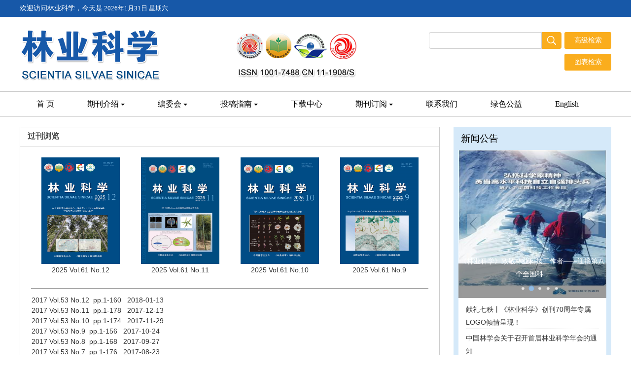

--- FILE ---
content_type: text/html;charset=UTF-8
request_url: http://www.linyekexue.net/CN/article/showTenYearVolumnDetail.do?nian=2017
body_size: 7334
content:





<!doctype html>
<html>
<head>
<meta charset="utf-8">
<meta http-equiv="X-UA-Compatible" content="IE=edge">
 
 

	<TITLE>林业科学</TITLE>
	
	<SCRIPT language=javascript src="/images/OPENWIN.JS"></SCRIPT>
	<SCRIPT language=javascript>
		function clearall()
		{
			var the_box = window.document.all('pid');
			for(var i=0;i< the_box.length;i++)
			{
				the_box[i].checked = false;
			}
		}
		
		function isready1(form)
		{
			var blnAlert = 0;
			var str_article = "";
			if (typeof(AbstractList.pid.length)=="undefined") 
			{  
				if(AbstractList.pid.checked==true)
				{
					blnAlert = blnAlert+1;
					str_article = str_article + AbstractList.pid.value+"|";
				}
			} 
			else 
			{
				for (i=0;i<AbstractList.pid.length;i++) 
				{
			  	if(AbstractList.item("pid",i).checked==true)
			  	{  
						blnAlert = blnAlert+1;
						str_article = str_article + AbstractList.item("pid",i).value+"|";
					}
			  } 
			}
			if (blnAlert==0)
			{
				alert("请您先选中文章！");
				return  false;
			}
			//alert(str_article);
			form.action="uniteZhaiYao.do?uniteId="+str_article;
			form.submit;
		}
		
		function set_abs()
		{
			abst.style.display = "block";
		}
		
		function showArticleFile(attachType,articleId)
		{
			var viewAttach = "showArticleFile.do?attachType="+attachType+"&objID="+articleId;
			window.open(viewAttach,"下载文件","toolbar=no,location=no,directories=no,status=no,menubar=no,scrollbars=no,resizeable=no,copyhistory=no,width=520,height=200,left=88,top=88");
		}
		
		function chg(obj,order)
		{
		   var scnt=obj.cnt;
		   for(i=0;i<jcnt;i++)
		   {
		    tobj=eval("document.all.jlist"+(i+1));
			tobj.style.visibility="hidden";
		   }
		   sobj=eval("document.all.jlist"+scnt);
		   sobj.style.visibility="visible";
		   if(order==1) obj.style.backgroundColor="FEAE00";
		   else obj.style.backgroundColor="";
		}
		
		function chg2(obj,order)
		{
		   if(order==1) obj.style.backgroundColor="FEAE00";
		   else obj.style.backgroundColor="";
		}
	</SCRIPT>


</HEAD>

<BODY>
<!--头部-->

<script src='http://tongji.journalreport.cn/mstatistics.service.js' ></script><script>recordAdd('66b603e8768c4a38a8db48145e9bfa5f')</script>
<link href="http://www.linyekexue.net/images/1001-7488/css/css.css" rel="stylesheet">
<script language="javascript" src="http://www.linyekexue.net/js/jquery/jquery.min.js"></script>
<!--头部-->
<div class="dingbu">
	<div class="dingbu_wz">欢迎访问林业科学，今天是<script language="JavaScript" type="text/javascript">today=new Date();
					function initArray(){
					this.length=initArray.arguments.length
					for(var i=0;i<this.length;i++)
					this[i+1]=initArray.arguments[i]  }
					var d=new initArray(
					" 星期日",
					" 星期一",
					" 星期二",
					" 星期三",
					" 星期四",
					" 星期五",
					" 星期六");
					document.write(
					"<font color=ffffff style='font-size:10pt;font-family: 微软雅黑;'> ",
					today.getFullYear(),"年",
					today.getMonth()+1,"月",
					today.getDate(),"日",
					d[today.getDay()+1],
					"</font>" );
				   </script></div>
</div>

<div class="header">
	<div class="banner">
		<div class="logo">
			<img src="http://www.linyekexue.net/images/1001-7488/images/banner.png">
		</div>
		
		<div class="js_right">
			<div class="js_1"><IFRAME id="UserInfo" border=0 src="http://www.linyekexue.net/CN/article/quickSearch.do" width=100% height=80 scrolling=no frameborder=0 allowtransparency="true" ></IFRAME></div>
		</div>	
		
	</div>	
</div>

<div class="daohang">
	<div id="nav">
		<ul id="navMenu">
			<li><a href="http://www.linyekexue.net/CN/1001-7488/home.shtml">首 页</a></li>
			<li><a href="#" rel="dropmenu1">期刊介绍<span class="downward"></span></a></li>
			<li><a href="#" rel="dropmenu2">编委会<span class="downward"></span></a></li>
			<li><a href="#" rel="dropmenu3">投稿指南<span class="downward"></span></a></li>
			<li><a href="http://www.linyekexue.net/CN/column/column11.shtml">下载中心</a></li>
			<li><a href="#" rel="dropmenu4">期刊订阅<span class="downward"></span></a></li>
			<li><a href="http://www.linyekexue.net/CN/column/column15.shtml">联系我们</a></li>
			<li><a href="http://www.linyekexue.net/CN/column/column16.shtml">绿色公益</a></li>
			<li><a href="http://www.linyekexue.net/EN/1001-7488/home.shtml" target="_blank">English</a></li>
		</ul>
	 </div>

	<script type='text/javascript' src='http://www.linyekexue.net/images/1001-7488/js/dropdown.js'></script>
	<ul id="dropmenu1" class="dropMenu">
		<li><a href="http://www.linyekexue.net/CN/column/column1.shtml">简　　介</a></li>
		<li><a href="http://www.linyekexue.net/CN/column/column2.shtml">历　　史</a></li>
		<li><a href="http://www.linyekexue.net/CN/column/column3.shtml">荣　　誉</a></li>
		<li><a href="http://www.linyekexue.net/CN/column/column4.shtml">评刊指标</a></li>
		<li><a href="http://www.linyekexue.net/CN/column/column5.shtml">收录情况</a></li>
	</ul>
	
	<ul id="dropmenu2" class="dropMenu">
		<li><a href="http://www.linyekexue.net/CN/column/column6.shtml">名　　单</a></li>
		<li><a href="http://www.linyekexue.net/CN/column/column7.shtml">历届主编介绍</a></li>
		<li><a href="http://www.linyekexue.net/CN/column/column8.shtml">编委会职责</a></li>
	</ul>
	<ul id="dropmenu3" class="dropMenu">
		<li><a href="http://www.linyekexue.net/CN/column/column9.shtml">投稿须知</a></li>
    	<li><a href="http://www.linyekexue.net/CN/column/column10.shtml">征稿简则</a></li>
	</ul>
	<ul id="dropmenu4" class="dropMenu">
		<li><a href="http://www.linyekexue.net/CN/column/column12.shtml">征订启事</a></li>
		<li><a href="http://www.linyekexue.net/CN/alert/showAlertInfo.do">E-mail Alert订阅</a></li>
		<li><a href="http://www.linyekexue.net/CN/column/column14.shtml">专刊介绍</a></li>
	</ul>
	<script type="text/javascript">cssdropdown.startchrome("navMenu")</script>

</div>


<!--中间--> 		
<div class="content">
 
<!--中间. 左部-->    



<div class="c_nr">
	<div class="item_title">过刊浏览</div>
	<ul>
<table width="100%" height="30"  border="0" cellpadding="5" cellspacing="1">
										<tr>
											
											<td>
											<div class="gklly">

				
					
						
					<li>
						
														<a class=J_WenZhang href="../volumn/volumn_1596.shtml">
										      		<IMG src="/fileup/1001-7488/COVER/20260108131548.jpg" width=159 height=216 border=0>
										     		</a>
										     		
						
						
										     		2025&nbsp;Vol.61&nbsp;No.12
										     		
						
					</li>
					
					
						
					<li>
						
														<a class=J_WenZhang href="../volumn/volumn_1595.shtml">
										      		<IMG src="/fileup/1001-7488/COVER/20251211152945.jpg" width=159 height=216 border=0>
										     		</a>
										     		
						
						
										     		2025&nbsp;Vol.61&nbsp;No.11
										     		
						
					</li>
					
					
						
					<li>
						
														<a class=J_WenZhang href="../volumn/volumn_1594.shtml">
										      		<IMG src="/fileup/1001-7488/COVER/20260121112448.jpg" width=159 height=216 border=0>
										     		</a>
										     		
						
						
										     		2025&nbsp;Vol.61&nbsp;No.10
										     		
						
					</li>
					
					
						
					<li>
						
														<a class=J_WenZhang href="../volumn/volumn_1593.shtml">
										      		<IMG src="/fileup/1001-7488/COVER/20260121112426.jpg" width=159 height=216 border=0>
										     		</a>
										     		
						
						
										     		2025&nbsp;Vol.61&nbsp;No.9
										     		
						
					</li>
					
					
				
				
		</div>			
		</td>
	</tr>
</table>	
 <table width="100%" border="0" align="center">
			<tr>
				<td  height=10></td>
			</tr>
			 <tr>
				<td bgColor=#999999 height=1></td>
			</tr>
			<tr>
				<td  height=10></td>
			</tr>
            <tr>
           <td valign=top>
           <table width="100%" height="30"  border="0" cellpadding="5" cellspacing="1">
        						
											
												<tr>
						          		<td height=20 valign=top align=left class=J_WenZhang>
														<a class=J_WenZhang href="../volumn/volumn_1492.shtml">
														2017&nbsp;Vol.53&nbsp;No.12&nbsp;
														
														pp.1-160
														&nbsp;
														2018-01-13
														</a>
														
													</td>
												</tr>
							 				
												<tr>
						          		<td height=20 valign=top align=left class=J_WenZhang>
														<a class=J_WenZhang href="../volumn/volumn_1491.shtml">
														2017&nbsp;Vol.53&nbsp;No.11&nbsp;
														
														pp.1-178
														&nbsp;
														2017-12-13
														</a>
														
													</td>
												</tr>
							 				
												<tr>
						          		<td height=20 valign=top align=left class=J_WenZhang>
														<a class=J_WenZhang href="../volumn/volumn_1490.shtml">
														2017&nbsp;Vol.53&nbsp;No.10&nbsp;
														
														pp.1-174
														&nbsp;
														2017-11-29
														</a>
														
													</td>
												</tr>
							 				
												<tr>
						          		<td height=20 valign=top align=left class=J_WenZhang>
														<a class=J_WenZhang href="../volumn/volumn_1489.shtml">
														2017&nbsp;Vol.53&nbsp;No.9&nbsp;
														
														pp.1-156
														&nbsp;
														2017-10-24
														</a>
														
													</td>
												</tr>
							 				
												<tr>
						          		<td height=20 valign=top align=left class=J_WenZhang>
														<a class=J_WenZhang href="../volumn/volumn_1488.shtml">
														2017&nbsp;Vol.53&nbsp;No.8&nbsp;
														
														pp.1-168
														&nbsp;
														2017-09-27
														</a>
														
													</td>
												</tr>
							 				
												<tr>
						          		<td height=20 valign=top align=left class=J_WenZhang>
														<a class=J_WenZhang href="../volumn/volumn_1487.shtml">
														2017&nbsp;Vol.53&nbsp;No.7&nbsp;
														
														pp.1-176
														&nbsp;
														2017-08-23
														</a>
														
													</td>
												</tr>
							 				
												<tr>
						          		<td height=20 valign=top align=left class=J_WenZhang>
														<a class=J_WenZhang href="../volumn/volumn_1486.shtml">
														2017&nbsp;Vol.53&nbsp;No.6&nbsp;
														
														pp.1-180
														&nbsp;
														2017-07-14
														</a>
														
													</td>
												</tr>
							 				
												<tr>
						          		<td height=20 valign=top align=left class=J_WenZhang>
														<a class=J_WenZhang href="../volumn/volumn_1485.shtml">
														2017&nbsp;Vol.53&nbsp;No.5&nbsp;
														
														pp.1-178
														&nbsp;
														2017-06-22
														</a>
														
													</td>
												</tr>
							 				
												<tr>
						          		<td height=20 valign=top align=left class=J_WenZhang>
														<a class=J_WenZhang href="../volumn/volumn_1484.shtml">
														2017&nbsp;Vol.53&nbsp;No.4&nbsp;
														
														pp.1-0
														&nbsp;
														2017-05-26
														</a>
														
													</td>
												</tr>
							 				
												<tr>
						          		<td height=20 valign=top align=left class=J_WenZhang>
														<a class=J_WenZhang href="../volumn/volumn_1483.shtml">
														2017&nbsp;Vol.53&nbsp;No.3&nbsp;
														
														pp.1-174
														&nbsp;
														2017-04-25
														</a>
														
													</td>
												</tr>
							 				
												<tr>
						          		<td height=20 valign=top align=left class=J_WenZhang>
														<a class=J_WenZhang href="../volumn/volumn_1482.shtml">
														2017&nbsp;Vol.53&nbsp;No.2&nbsp;
														
														pp.1-148
														&nbsp;
														2017-03-23
														</a>
														
													</td>
												</tr>
							 				
												<tr>
						          		<td height=20 valign=top align=left class=J_WenZhang>
														<a class=J_WenZhang href="../volumn/volumn_1481.shtml">
														2017&nbsp;Vol.53&nbsp;No.1&nbsp;
														
														pp.1-134
														&nbsp;
														2017-03-03
														</a>
														
													</td>
												</tr>
							 				
										
							    </table>    
           </td>
           </tr>
           
</table>


</ul>
</div>

<!-- 右部 -->

<script language="javascript">
$(document).ready(function () {
	$("#most_downloader").load("../article/showDownloadTopListSimple.do");
	$("#lan").load("../article/showChannelArticle_simple.do?id=3");
	$("#zg").load("../../CN/model/zgkx.htm");
	$("#f5000").load("../../CN/model/f.htm");
	$("#lw").load("../../CN/model/lwtj.htm");
	$("#n").load("../../CN/model/nd.htm");
});
</script>




<div class="right-sidebar">

		<div class="xw_tab">
			<div class="title_1">新闻公告</div>
			
				
<div class="yx-rotaion">
	<ul class="rotaion_list">
							<li>
	<a href="http://www.linyekexue.net/CN/news/news420.shtml" target="_blank">
	<img src="../../fileup/1001-7488/NEWS/20250612154752.png" alt="		      中国林学会关于召开《林业科学》创刊70周年 座谈会...
		" width="300" height="300">
	</a>
	</li>
								<li>
	<a href="http://www.linyekexue.net/CN/news/news417.shtml" target="_blank">
	<img src="../../fileup/1001-7488/NEWS/20240527200038.jpg" alt="		      《林业科学》致敬林业科技工作者——迎接第八个全国科...
		" width="300" height="300">
	</a>
	</li>
																<li>
	<a href="http://www.linyekexue.net/CN/news/news373.shtml" target="_blank">
	<img src="../../fileup/1001-7488/NEWS/20210527120436.jpg" alt="		      <font style="color:red">喜...
		" width="300" height="300">
	</a>
	</li>
								<li>
	<a href="http://www.linyekexue.net/CN/news/news370.shtml" target="_blank">
	<img src="../../fileup/1001-7488/NEWS/20210312122451.png" alt="		      3.12，《林业科学》邀您一起植树！
		      " width="300" height="300">
	</a>
	</li>
								<li>
	<a href="http://www.linyekexue.net/CN/news/news353.shtml" target="_blank">
	<img src="../../fileup/1001-7488/NEWS/20201225102657.jpg" alt="		      官宣了！《林业科学》4篇论文获奖！
		      " width="300" height="300">
	</a>
	</li>
														</ul>
</div>


<script type="text/javascript" src="http://www.linyekexue.net/images/1001-7488/js/jquery.yx_rotaion.js"></script>
<script type="text/javascript">
$(".yx-rotaion").yx_rotaion({auto:true});
</script>

<div class="tab_list">
			
			<ul>
			
			
			 			 				 					<li>
					<a href="http://www.linyekexue.net/CN/news/news421.shtml" target="_blank">
											  献礼七秩丨《林业科学》创刊70周年专属LOGO倾情呈现！
						  					</a>
					</li>
						   		  			 		  			 				 					<li>
					<a href="http://www.linyekexue.net/CN/news/news419.shtml" target="_blank">
											  中国林学会关于召开首届林业科学年会的通知
						  					</a>
					</li>
						   		  			 		  			 				 		   		  			 				 		   		  			 				 		   		  			 				 		   		  			 				 		   		  			 		  			 				 		   		  			 		  			 				 		   		  			 		  			 		  			 		  			 				 		   		  		   
			 <marquee onMouseOver="this.stop()" onMouseOut="this.start()" scrollamount="2" scrolldelay="90" direction="up" width="100%" height="300">	
										
					 								
					 								
					 								
					 						<li>
				        	<a href="http://www.linyekexue.net/CN/news/news417.shtml" target="_blank">
				        								      《林业科学》致敬林业科技工作者——迎接第八个全国科技工作者日
							      				        	</a>
				        	</li>
					
													
					 						<li>
				        	<a href="http://www.linyekexue.net/CN/news/news413.shtml" target="_blank">
				        								      致谢《林业科学》2023年度审稿专家
							      				        	</a>
				        	</li>
					
													
					 						<li>
				        	<a href="http://www.linyekexue.net/CN/news/news409.shtml" target="_blank">
				        								      《林业科学》继续入编新版《中文核心期刊要目总览》
							      				        	</a>
				        	</li>
					
													
					 						<li>
				        	<a href="http://www.linyekexue.net/CN/news/news407.shtml" target="_blank">
				        								        
							      				        	</a>
				        	</li>
					
													
					 						<li>
				        	<a href="http://www.linyekexue.net/CN/news/news375.shtml" target="_blank">
				        								      《林业科学》2021年第1―4期Ei收录号
							      				        	</a>
				        	</li>
					
													
					 						<li>
				        	<a href="http://www.linyekexue.net/CN/news/news374.shtml" target="_blank">
				        								      《林业科学》2020年第10―12期Ei收录号
							      				        	</a>
				        	</li>
					
													
					 						<li>
				        	<a href="http://www.linyekexue.net/CN/news/news373.shtml" target="_blank">
				        								      <font style="color:red">喜迎中国科协十大，致敬...
											        	</a>
				        	</li>
					
													
					 						<li>
				        	<a href="http://www.linyekexue.net/CN/news/news371.shtml" target="_blank">
				        								      《林业科学》5篇论文获2020年度 “F5000论文”提名
							      				        	</a>
				        	</li>
					
													
					 						<li>
				        	<a href="http://www.linyekexue.net/CN/news/news370.shtml" target="_blank">
				        								      3.12，《林业科学》邀您一起植树！
							      				        	</a>
				        	</li>
					
													
					 						<li>
				        	<a href="http://www.linyekexue.net/CN/news/news354.shtml" target="_blank">
				        								      《林业科学》2020年第1—9期Ei收录号
							      				        	</a>
				        	</li>
					
													
					 						<li>
				        	<a href="http://www.linyekexue.net/CN/news/news353.shtml" target="_blank">
				        								      官宣了！《林业科学》4篇论文获奖！
							      				        	</a>
				        	</li>
					
													
					 						<li>
				        	<a href="http://www.linyekexue.net/CN/news/news351.shtml" target="_blank">
				        								      《林业科学》公布2017年高被引频次论文并颁发证书
							      				        	</a>
				        	</li>
					
													
					 						<li>
				        	<a href="http://www.linyekexue.net/CN/news/news350.shtml" target="_blank">
				        								      2020年度《林业科学》审稿专家证书已发放
							      				        	</a>
				        	</li>
					
													
					 						<li>
				        	<a href="http://www.linyekexue.net/CN/news/news348.shtml" target="_blank">
				        								      《林业科学》公布2017年高被引频次论文并颁发证书
							      				        	</a>
				        	</li>
					
											</marquee>
					
			
			</ul>
</div>
			
			
			
			
				<div class="gd"><a href="http://www.linyekexue.net/CN/news/folder.do?folderId=2">更多...</a></div>
			
		</div>
		
		<div class="xw_tab">
			<div class="title_1">在线期刊</div>
				<div class="zxqk">
					<ul>
						<li><a href="http://www.linyekexue.net/CN/1001-7488/current.shtml">当期目录</a></li>
						<li><a href="http://www.linyekexue.net/CN/volumn/next.shtml">下期目录</a></li>
						<li><a href="http://www.linyekexue.net/CN/article/showVolumnList.do">全年目次</a></li>
						<li><a href="http://www.linyekexue.net/CN/article/showChannelList.do">按栏目浏览</a></li>
						<li><a href="http://www.linyekexue.net/CN/article/showOldVolumn.do">过刊浏览</a></li>
						<li><a href="http://www.linyekexue.net/CN/article/showBrowseTopList.do">阅读排行</a></li>
						<li><a href="http://www.linyekexue.net/CN/article/showDownloadTopList.do">下载排行</a></li>
						<li><a href="http://www.linyekexue.net/CN/article/showBeiyincishuTop.do">引用排行</a></li>
						<li><a href="http://www.linyekexue.net/CN/alert/showAlertInfo.do">E-mail Alert</a></li>
						<li><a href="http://www.linyekexue.net/CN/rss/showRssInfo.do">RSS</a></li>
					</ul>
				</div>
		</div>
		
		<div class="qkxx" style="margin-bottom:30px;">
			<img src="../../fileup/1001-7488/COVER/20260108131548.jpg" width="220">
			<p>
			（月刊  1955年创刊）<br>
			主管：中国科学技术协会<br>
			主办：中国林学会<br>
			出版：《林业科学》编辑部<br>
			主编：尹伟伦<br>
			国内统一刊号：CN 11-1908/S<br>
			国际标准刊号：ISSN 1001-7488<br>
			国内邮发代号：82-6

			</p>
			<div class="ewm"><img src="http://www.linyekexue.net/images/1001-7488/images/ewm.png"><div class="ewm_wz">欢迎关注林业科学公众号</div></div>
		</div>
		
		<div class="tab_list3">
				<div class="title_2">中国科协优秀论文</div>
				<ul>
				<div id="zg"></div>
                </ul>
                <div class="gd"><a href="../news/folder.do?folderId=8">更多...</a></div>
		</div>
		<div class="tab_list3">
				<div class="title_2">F5000入选论文</div>
				<ul>
				<div id="f5000"></div>
                </ul>
                <div class="gd"><a href="../news/folder.do?folderId=9">更多...</a></div>
		</div>
		<div class="tab_list3">
				<div class="title_2">论文推介</div>
				<ul>
				<div id="lw"></div>
                </ul>
                <div class="gd"><a href="../news/folder.do?folderId=10">更多...</a></div>
		</div>
		<div class="tab_list3">
				<div class="title_2">年度高被引论文</div>
				<ul>
				<div id="n"></div>
                </ul>
                <div class="gd"><a href="../news/folder.do?folderId=11">更多...</a></div>
		</div>
		
		
		<div class="tab_list2">
				<div class="title_2">全文下载排行</div>
				<ul>
				<div id="most_downloader"></div>
                </ul>
                <div class="gd"><a href="http://www.linyekexue.net/CN/article/showDownloadTopList.do">更多...</a></div>
		</div>
			
		<div class="tab_list2">
				<div class="title_2">友情链接</div>
				<ul>
				 																					<li>
					<a href="http://j.bjfu.edu.cn/" target="_blank" title="北京林业大学学报">
					北京林业大学学报
					</a>
					</li>
																														<li>
					<a href="http://www.wdlyyj.cn" target="_blank" title="《温带林业研究》">
					《温带林业研究》
					</a>
					</li>
																														<li>
					<a href="http://fjlxyxb.paperopen.com/" target="_blank" title="森林与环境学报">
					森林与环境学报
					</a>
					</li>
																														<li>
					<a href="http://zkxb.csuft.edu.cn/" target="_blank" title="中南林业科技大学学报（自然科学版）">
					中南林业科技大学学报（自然科学版）
					</a>
					</li>
																														<li>
					<a href="http://jjlyj.csuft.edu.cn/" target="_blank" title="经济林研究">
					经济林研究
					</a>
					</li>
																														<li>
					<a href="http://www.lykxyj.com" target="_blank" title="林业科学研究">
					林业科学研究
					</a>
					</li>
																																																																																																																							</ul>
				<div class="gd"><a href="../column/column17.shtml">更多...</a></div>
		</div>
				
		<div class="tab_list2">
				<div class="title_2">书刊评介</div>
				<ul>
				<div id="lan"></div>
                </ul>
                <div class="gd"><a href="http://www.linyekexue.net/CN/article/showChannelArticle.do?id=3">更多...</a></div>
		</div>
		
		<div class="tongji">
			<div class="title_2">访问统计</div>
			<ul>
				<script>record('66b603e8768c4a38a8db48145e9bfa5f')</script>   
				总访问量 <label id="ipVisitsSum"></label><br>
				今日访问 <label id="ipDaySum"></label><br>
				在线人数 <label id="currentOnLine"></label>
			</ul>
		</div>
		
		<div class="fenxiang">
		<div class="bdsharebuttonbox"><a href="#" class="bds_tsina" data-cmd="tsina" title="分享到新浪微博"></a><a href="#" class="bds_weixin" data-cmd="weixin" title="分享到微信"></a><a href="#" class="bds_qzone" data-cmd="qzone" title="分享到QQ空间"></a><a href="#" class="bds_tqq" data-cmd="tqq" title="分享到腾讯微博"></a><a href="#" class="bds_sqq" data-cmd="sqq" title="分享到QQ好友"></a><a href="#" class="bds_print" data-cmd="print" title="分享到打印"></a><a href="#" class="bds_more" data-cmd="more"></a></div>
		<script>window._bd_share_config={"common":{"bdSnsKey":{},"bdText":"","bdMini":"2","bdMiniList":false,"bdPic":"","bdStyle":"0","bdSize":"24"},"share":{},"image":{"viewList":["tsina","weixin","qzone","tqq","sqq","print"],"viewText":"分享到：","viewSize":"16"},"selectShare":{"bdContainerClass":null,"bdSelectMiniList":["tsina","weixin","qzone","tqq","sqq","print"]}};with(document)0[(getElementsByTagName('head')[0]||body).appendChild(createElement('script')).src='http://bdimg.share.baidu.com/static/api/js/share.js?v=89860593.js?cdnversion='+~(-new Date()/36e5)];</script>
		</div>
		
			
</div>

	
</div>

<!--底部-->

				
				<div class="footer">
	<div class="banquan">
		
		<div class="ban1">
			<h3>作者中心</h3>
			<ul style="padding-right: 20px;">
			<li class="icon_list2"><a href="../../../Journalx_lykx/authorLogOn.action" target="_blank" class="baise">投稿/查稿</a></li>
			
<li class="icon_list2">
<a class="baise" href="http://www.linyekexue.net/CN/news/news168.shtml" target="_blank">
      如何撰写文章 的“结论与讨论...

</a>
</li>


<li class="icon_list2">
<a class="baise" href="http://www.linyekexue.net/CN/news/news114.shtml" target="_blank">
      对封面文章、中英文摘要及参考...

</a>
</li>


<li class="icon_list2">
<a class="baise" href="http://www.linyekexue.net/CN/news/news103.shtml" target="_blank">
      “下期预览”从第7期起开始发...

</a>
</li>


<li class="icon_list2">
<a class="baise" href="http://www.linyekexue.net/CN/news/news96.shtml" target="_blank">
      投稿、审稿时无法提交、无法进...

</a>
</li>


<li class="icon_list2">
<a class="baise" href="http://www.linyekexue.net/CN/news/news91.shtml" target="_blank">
      出版合同
      
</a>
</li>


			</ul>
		</div>
		<div class="ban1">
			<h3>期刊获奖</h3>
			<ul>
			
<li class="icon_list2">
<a class="baise" href="http://www.linyekexue.net/CN/news/news107.shtml" target="_blank">
      中国精品科技期刊
      
</a>
</li>


<li class="icon_list2">
<a class="baise" href="http://www.linyekexue.net/CN/news/news106.shtml" target="_blank">
      百种中国杰出学术期刊
      
</a>
</li>


			</ul>
		</div>
		<div class="ban1">
			<h3>引证指标</h3>
			<ul style="padding-right: 20px;">
			
<li class="icon_list2">
<a class="baise" href="http://www.linyekexue.net/CN/news/news104.shtml" target="_blank">
      中国科技期刊引证报告（CJC...

</a>
</li>


			</ul>
		</div>
		
		<div class="ban1 ban_r">
		<h3>联系方式</h3>
			地址： 北京万寿山后中国林学会<br>
			邮政编码：100091 <br>
			
			电话：010-62889820/8579<br>
			传真：010-62888579　<br>
			E-mail：linyekexue@csf.org.cn
		</div>
			
	</div>
	<div class="bq">
		<div class="bqxx"><a href="https://beian.miit.gov.cn/" target="_blank" class="baise">京ICP备05053735号-4</a>&nbsp;&nbsp;&nbsp;&nbsp; 版权所有 &copy; 2019 《林业科学》编辑部
		<script language="javascript" type="text/javascript" src="http://js.users.51.la/18649673.js">
		</script>
		<noscript>
        <a href="http://www.51.la/?18649673" target="_blank">
        <img alt="&#x6211;&#x8981;&#x5566;&#x514D;&#x8D39;&#x7EDF;&#x8BA1;" height="26" src="http://img.users.51.la/18649673.asp" style="border:none" />
        </a>
        </noscript>
		</div>
		
	</div>
</div>

	
</BODY>

</HTML>


--- FILE ---
content_type: text/html;charset=utf-8
request_url: http://www.linyekexue.net/CN/article/showDownloadTopListSimple.do
body_size: 2179
content:









       						
	


			<li class="icon_list1">
                  		
							<a href="../10.11707/j.1001-7488.20150904" target="_blank">不同方法提取的快鸟影像信息估算刺槐林有效叶面积指数的精度比较</a>
						
						[2015, 51(9): 24-34]  (<FONT color=red>2236</FONT>)
                 </li>
        <!--    
        <table>  
                <tr>
                  <td align="left" height=26>周靖靖, 赵忠, 刘金良, 赵君, 赵青侠, 刘俊</td>
               
                </tr>
                <tr>
                  <td align="left" height=26><font style="COLOR: #222; ">
					2015, 51(9): 24-34</font> &nbsp;
					
				</td>
                </tr>
				
 <tr>
                  <td align="left"  height=26>doi:10.11707/j.1001-7488.20150904 </td>
                </tr>
				
			<tr>
			<td align=left height=26>	
				<img src="/images/abstract2.png" width="14" height="16" />
		                            
				<a href="../10.11707/j.1001-7488.20150904" target="_blank">
			
			摘要</a> (<FONT color=red>2236</FONT>)&nbsp; 
		                             
		                            
		                            	<img src="/images/pdf.png" width="16" height="16" />
		                            	<a class="txt_zhaiyao1" href="javascript:;" onclick="lsdy1('PDF','7175','http://www.linyekexue.net','2015','1466','1001-7488');">PDF</a> (2489KB)
		                            (<FONT color=red>79717</FONT>)&nbsp;
		                            
		    </td>
			 </tr>
			 
              </tbody>
            </table>
        <table width="100%" border="0" align="center" cellpadding="0" cellspacing="0">
          <tr>
            <td height="5"></td>
          </tr>
          <tr>
            <td height="1" bgcolor="#eeeeee"></td>
          </tr>
         
          <tr>
            <td height="5"></td>
          </tr>
        </table>
 --> 

			<li class="icon_list1">
                  		
							<a href="../10.11707/j.1001-7488.20141117" target="_blank">测试木材剪切模量的自由板扭转振形法</a>
						
						[2014, 50(11): 122-128]  (<FONT color=red>904</FONT>)
                 </li>
        <!--    
        <table>  
                <tr>
                  <td align="left" height=26>王正, 高子震, 顾玲玲, 刘斌, 王亚磊, 杨燕</td>
               
                </tr>
                <tr>
                  <td align="left" height=26><font style="COLOR: #222; ">
					2014, 50(11): 122-128</font> &nbsp;
					
				</td>
                </tr>
				
 <tr>
                  <td align="left"  height=26>doi:10.11707/j.1001-7488.20141117 </td>
                </tr>
				
			<tr>
			<td align=left height=26>	
				<img src="/images/abstract2.png" width="14" height="16" />
		                            
				<a href="../10.11707/j.1001-7488.20141117" target="_blank">
			
			摘要</a> (<FONT color=red>904</FONT>)&nbsp; 
		                             
		                            
		                            	<img src="/images/pdf.png" width="16" height="16" />
		                            	<a class="txt_zhaiyao1" href="javascript:;" onclick="lsdy1('PDF','6912','http://www.linyekexue.net','2014','1455','1001-7488');">PDF</a> (1476KB)
		                            (<FONT color=red>67892</FONT>)&nbsp;
		                            
		    </td>
			 </tr>
			 
              </tbody>
            </table>
        <table width="100%" border="0" align="center" cellpadding="0" cellspacing="0">
          <tr>
            <td height="5"></td>
          </tr>
          <tr>
            <td height="1" bgcolor="#eeeeee"></td>
          </tr>
         
          <tr>
            <td height="5"></td>
          </tr>
        </table>
 --> 

			<li class="icon_list1">
                  		
							<a href="../10.11707/j.1001-7488.20150712" target="_blank">我国森林生态安全评价及其差异化分析</a>
						
						[2015, 51(7): 107-115]  (<FONT color=red>1549</FONT>)
                 </li>
        <!--    
        <table>  
                <tr>
                  <td align="left" height=26>米锋, 谭曾豪迪, 顾艳红, 鲁莎莎, 张大红</td>
               
                </tr>
                <tr>
                  <td align="left" height=26><font style="COLOR: #222; ">
					2015, 51(7): 107-115</font> &nbsp;
					
				</td>
                </tr>
				
 <tr>
                  <td align="left"  height=26>doi:10.11707/j.1001-7488.20150712 </td>
                </tr>
				
			<tr>
			<td align=left height=26>	
				<img src="/images/abstract2.png" width="14" height="16" />
		                            
				<a href="../10.11707/j.1001-7488.20150712" target="_blank">
			
			摘要</a> (<FONT color=red>1549</FONT>)&nbsp; 
		                             
		                            
		                            	<img src="/images/pdf.png" width="16" height="16" />
		                            	<a class="txt_zhaiyao1" href="javascript:;" onclick="lsdy1('PDF','7143','http://www.linyekexue.net','2015','1464','1001-7488');">PDF</a> (1910KB)
		                            (<FONT color=red>61090</FONT>)&nbsp;
		                            
		    </td>
			 </tr>
			 
              </tbody>
            </table>
        <table width="100%" border="0" align="center" cellpadding="0" cellspacing="0">
          <tr>
            <td height="5"></td>
          </tr>
          <tr>
            <td height="1" bgcolor="#eeeeee"></td>
          </tr>
         
          <tr>
            <td height="5"></td>
          </tr>
        </table>
 --> 

			<li class="icon_list1">
                  		
							<a href="../10.11707/j.1001-7488.20150916" target="_blank">中央林业投资与林业经济增长的互动关系</a>
						
						[2015, 51(9): 126-133]  (<FONT color=red>883</FONT>)
                 </li>
        <!--    
        <table>  
                <tr>
                  <td align="left" height=26>才琪, 陈绍志, 赵荣</td>
               
                </tr>
                <tr>
                  <td align="left" height=26><font style="COLOR: #222; ">
					2015, 51(9): 126-133</font> &nbsp;
					
				</td>
                </tr>
				
 <tr>
                  <td align="left"  height=26>doi:10.11707/j.1001-7488.20150916 </td>
                </tr>
				
			<tr>
			<td align=left height=26>	
				<img src="/images/abstract2.png" width="14" height="16" />
		                            
				<a href="../10.11707/j.1001-7488.20150916" target="_blank">
			
			摘要</a> (<FONT color=red>883</FONT>)&nbsp; 
		                             
		                            
		                            	<img src="/images/pdf.png" width="16" height="16" />
		                            	<a class="txt_zhaiyao1" href="javascript:;" onclick="lsdy1('PDF','7187','http://www.linyekexue.net','2015','1466','1001-7488');">PDF</a> (1258KB)
		                            (<FONT color=red>47481</FONT>)&nbsp;
		                            
		    </td>
			 </tr>
			 
              </tbody>
            </table>
        <table width="100%" border="0" align="center" cellpadding="0" cellspacing="0">
          <tr>
            <td height="5"></td>
          </tr>
          <tr>
            <td height="1" bgcolor="#eeeeee"></td>
          </tr>
         
          <tr>
            <td height="5"></td>
          </tr>
        </table>
 --> 

			<li class="icon_list1">
                  		
							<a href="../10.11707/j.1001-7488.20150915" target="_blank">多重目标下的中国林业全要素生产率及其时空差异</a>
						
						[2015, 51(9): 117-125]  (<FONT color=red>800</FONT>)
                 </li>
        <!--    
        <table>  
                <tr>
                  <td align="left" height=26>黄安胜, 刘振滨, 许佳贤, 林群, 兰晔, 苏时鹏, 张春霞</td>
               
                </tr>
                <tr>
                  <td align="left" height=26><font style="COLOR: #222; ">
					2015, 51(9): 117-125</font> &nbsp;
					
				</td>
                </tr>
				
 <tr>
                  <td align="left"  height=26>doi:10.11707/j.1001-7488.20150915 </td>
                </tr>
				
			<tr>
			<td align=left height=26>	
				<img src="/images/abstract2.png" width="14" height="16" />
		                            
				<a href="../10.11707/j.1001-7488.20150915" target="_blank">
			
			摘要</a> (<FONT color=red>800</FONT>)&nbsp; 
		                             
		                            
		                            	<img src="/images/pdf.png" width="16" height="16" />
		                            	<a class="txt_zhaiyao1" href="javascript:;" onclick="lsdy1('PDF','7186','http://www.linyekexue.net','2015','1466','1001-7488');">PDF</a> (1209KB)
		                            (<FONT color=red>32376</FONT>)&nbsp;
		                            
		    </td>
			 </tr>
			 
              </tbody>
            </table>
        <table width="100%" border="0" align="center" cellpadding="0" cellspacing="0">
          <tr>
            <td height="5"></td>
          </tr>
          <tr>
            <td height="1" bgcolor="#eeeeee"></td>
          </tr>
         
          <tr>
            <td height="5"></td>
          </tr>
        </table>
 --> 

			<li class="icon_list1">
                  		
							<a href="../10.11707/j.1001-7488.20141221" target="_blank">油茶象危害与小果油茶果实特征的相关性</a>
						
						[2014, 50(12): 151-155]  (<FONT color=red>1237</FONT>)
                 </li>
        <!--    
        <table>  
                <tr>
                  <td align="left" height=26>何立红, 李志文, 刘劲军, 司嘉怡, 曾爱平</td>
               
                </tr>
                <tr>
                  <td align="left" height=26><font style="COLOR: #222; ">
					2014, 50(12): 151-155</font> &nbsp;
					
				</td>
                </tr>
				
 <tr>
                  <td align="left"  height=26>doi:10.11707/j.1001-7488.20141221 </td>
                </tr>
				
			<tr>
			<td align=left height=26>	
				<img src="/images/abstract2.png" width="14" height="16" />
		                            
				<a href="../10.11707/j.1001-7488.20141221" target="_blank">
			
			摘要</a> (<FONT color=red>1237</FONT>)&nbsp; 
		                             
		                            
		                            	<img src="/images/pdf.png" width="16" height="16" />
		                            	<a class="txt_zhaiyao1" href="javascript:;" onclick="lsdy1('PDF','6945','http://www.linyekexue.net','2014','1456','1001-7488');">PDF</a> (1165KB)
		                            (<FONT color=red>25724</FONT>)&nbsp;
		                            
		    </td>
			 </tr>
			 
              </tbody>
            </table>
        <table width="100%" border="0" align="center" cellpadding="0" cellspacing="0">
          <tr>
            <td height="5"></td>
          </tr>
          <tr>
            <td height="1" bgcolor="#eeeeee"></td>
          </tr>
         
          <tr>
            <td height="5"></td>
          </tr>
        </table>
 --> 

			<li class="icon_list1">
                  		
							<a href="../10.11707/j.1001-7488.20150716" target="_blank">毛乌素沙地长柄扁桃31个优良单株坚果核仁脂肪酸组成变异分析</a>
						
						[2015, 51(7): 142-147]  (<FONT color=red>915</FONT>)
                 </li>
        <!--    
        <table>  
                <tr>
                  <td align="left" height=26>许新桥, 王伟, 褚建民</td>
               
                </tr>
                <tr>
                  <td align="left" height=26><font style="COLOR: #222; ">
					2015, 51(7): 142-147</font> &nbsp;
					
				</td>
                </tr>
				
 <tr>
                  <td align="left"  height=26>doi:10.11707/j.1001-7488.20150716 </td>
                </tr>
				
			<tr>
			<td align=left height=26>	
				<img src="/images/abstract2.png" width="14" height="16" />
		                            
				<a href="../10.11707/j.1001-7488.20150716" target="_blank">
			
			摘要</a> (<FONT color=red>915</FONT>)&nbsp; 
		                             
		                            
		                            	<img src="/images/pdf.png" width="16" height="16" />
		                            	<a class="txt_zhaiyao1" href="javascript:;" onclick="lsdy1('PDF','7147','http://www.linyekexue.net','2015','1464','1001-7488');">PDF</a> (1205KB)
		                            (<FONT color=red>24900</FONT>)&nbsp;
		                            
		    </td>
			 </tr>
			 
              </tbody>
            </table>
        <table width="100%" border="0" align="center" cellpadding="0" cellspacing="0">
          <tr>
            <td height="5"></td>
          </tr>
          <tr>
            <td height="1" bgcolor="#eeeeee"></td>
          </tr>
         
          <tr>
            <td height="5"></td>
          </tr>
        </table>
 --> 

			<li class="icon_list1">
                  		
							<a href="../10.11707/j.1001-7488.20150713" target="_blank">木本植物低温胁迫生理及分子机制研究进展</a>
						
						[2015, 51(7): 116-128]  (<FONT color=red>1597</FONT>)
                 </li>
        <!--    
        <table>  
                <tr>
                  <td align="left" height=26>乌凤章, 王贺新, 徐国辉, 张自川</td>
               
                </tr>
                <tr>
                  <td align="left" height=26><font style="COLOR: #222; ">
					2015, 51(7): 116-128</font> &nbsp;
					
				</td>
                </tr>
				
 <tr>
                  <td align="left"  height=26>doi:10.11707/j.1001-7488.20150713 </td>
                </tr>
				
			<tr>
			<td align=left height=26>	
				<img src="/images/abstract2.png" width="14" height="16" />
		                            
				<a href="../10.11707/j.1001-7488.20150713" target="_blank">
			
			摘要</a> (<FONT color=red>1597</FONT>)&nbsp; 
		                             
		                            
		                            	<img src="/images/pdf.png" width="16" height="16" />
		                            	<a class="txt_zhaiyao1" href="javascript:;" onclick="lsdy1('PDF','7144','http://www.linyekexue.net','2015','1464','1001-7488');">PDF</a> (1434KB)
		                            (<FONT color=red>24238</FONT>)&nbsp;
		                            
		    </td>
			 </tr>
			 
              </tbody>
            </table>
        <table width="100%" border="0" align="center" cellpadding="0" cellspacing="0">
          <tr>
            <td height="5"></td>
          </tr>
          <tr>
            <td height="1" bgcolor="#eeeeee"></td>
          </tr>
         
          <tr>
            <td height="5"></td>
          </tr>
        </table>
 --> 

 
							    

--- FILE ---
content_type: text/html;charset=UTF-8
request_url: http://www.linyekexue.net/CN/article/showChannelArticle_simple.do?id=3
body_size: 599
content:
















<SCRIPT language=javascript>
function changePage(pager ,channelId,year){
	window.location.href="showChannelArticle.do?pager="+pager+"&id="+channelId+"&year="+year;
}
function changePage1(channelId,year){
    var zhi = jQuery('#idndasj').val();
    if(zhi<=1&& zhi>0 && (/(^[1-9]\d*$)/.test(zhi))){
        window.location.href="showChannelArticle.do?pager="+zhi+"&id="+channelId+"&year="+year;
    }else{
    	jQuery('#idndasj').val("");
        return false;
    }
}
function changePage12(channelId,year,evt){
    var myEvent = evt?evt:(window.event?window.event:null)
     if (myEvent.keyCode== 13){
    	 var zhi = jQuery('#idndasj').val();
    	    if(zhi<=1&& zhi>0 && (/(^[1-9]\d*$)/.test(zhi))){
    	        window.location.href="showChannelArticle.do?pager="+zhi+"&id="+channelId+"&year="+year;
    	    }else{
    	    	jQuery('#idndasj').val("");
    	        return false;
    	    }
     }
}
</SCRIPT>


	
		
			
						
                        
                       <li>
				
				<a href="../Y1988/V24/I3/341" target="_blank">
			
			《中国森林土壤》出版</a>
			 </li>
                           
					
		
	 

      								


--- FILE ---
content_type: text/html;charset=UTF-8
request_url: http://www.linyekexue.net/CN/model/zgkx.htm
body_size: 254
content:

<li class="icon_list1">
<a href="http://www.linyekexue.net/CN/news/news377.shtml" target="_blank">
      中国科协优秀论文遴选计划《林...

</a>
</li>



--- FILE ---
content_type: text/html;charset=UTF-8
request_url: http://www.linyekexue.net/CN/model/f.htm
body_size: 223
content:

<li class="icon_list1">
<a href="http://www.linyekexue.net/CN/news/news378.shtml" target="_blank">
      F5000入选论文
      
</a>
</li>



--- FILE ---
content_type: text/html;charset=UTF-8
request_url: http://www.linyekexue.net/CN/model/lwtj.htm
body_size: 218
content:

<li class="icon_list1">
<a href="http://www.linyekexue.net/CN/news/news379.shtml" target="_blank">
      论文推介
      
</a>
</li>



--- FILE ---
content_type: text/css
request_url: http://www.linyekexue.net/images/1001-7488/css/css.css
body_size: 21758
content:
@charset "utf-8";
/* CSS Document */

/*全局样式*/
*{margin:0; padding:0;}
body{font-size:14px;
	font-family: Arial,"Microsoft YaHei";
	background:#fff;
	color:#333;
	}
ul,ol,li{list-style:none;}
input,select{vertical-align:middle;}
img{border:none; vertical-align:middle;}
a{ text-decoration:none; color:#000;}
a:link,a:visited {
    text-decoration: none;
    color: #333;
}
a:hover {
    color: #333;
    text-decoration: none;
}

.fl{float: left;}
.fr{float: right;}

.gd{color:#666;font-size:14px;font-weight:normal;float:right;margin-right: 10px;margin-bottom: 10px;letter-spacing: 0!important;}
.more{
	color: #333;
    font-size: 14px;
    float: right;
    margin-right: 10px;
    font-weight: normal;
}
.baise{color:#fff;}
a.baise:link, 
a.baise:visited { 
color:#fff; 
text-decoration:none; 
} 
a.baise:hover, 
a.baise:active { 
color:#eee; 
text-decoration:none; 
} 
.whitebg{background:#fff;}
.huisebg{background:#eee;}
.red{color:#f00;}

.main{width:1200px;margin: 0 auto;overflow:hidden;background: #fff;}
/*头部*/
.dingbu{background:#1758a8;border-bottom:1px solid #dfdfdf;}
.dingbu_wz{width:1200px;margin: 0 auto;text-align: left;height: 34px;line-height: 32px;color:#fff;}
.header{width:100%;overflow: hidden;background:#fff; }
.banner{width:1200px;margin: 0 auto;overflow: hidden;}
.logo{width:700px;float:left;}
.zgzb{text-align:right;}
.ewmtop{width: 100px;float:right;margin-top: 26px;}
.ewmtop img{width: 100px;}

/*导航菜单*/
.daohang{background: #fff;border-top: 1px solid #ccc; border-bottom: 1px solid #ccc;}
div,nav,ul,li,navMenu,dropMenu{margin:0;padding:0;}
#nav {width:1200px;margin:0px auto;display:block;overflow:hidden;text-decoration:none; font-family:"microsoft Yahei"; z-index: 9999; position: relative;}
#navMenu ul{height:60px;}
#navMenu li {float:left;display:inline;	font-size:16px;color:#fff;margin-left:1px;}
#navMenu li a {color:#000;text-decoration:none;padding: 0px 33px;line-height:50px;text-align:center;display:block;}
#navMenu li a:hover{color:#fff; background:#1759a8; text-decoration:none;}
/*-------- 下拉菜单 --------------*/
.dropMenu {position:absolute;top: 0;z-index:130;visibility: hidden;border-top:0;background: #fff;padding:1px;width:190px;color: #000;font-size:14px;border:1px solid #ccc;}
.dropMenu li {float:left;width:190px;padding:0;	margin:0;display:inline;}
.dropMenu li a {text-align:left;display: block;padding: 8px 0 8px 26px;text-decoration:none;color: #000;}
.dropMenu a:hover {color:#fff;background-color: #1759a8;}

.downward {
    display: inline-block;
    width: 0;
    height: 0;
    margin-left: 4px;
    vertical-align: middle;
    border-top: 4px solid;
    border-right: 4px solid transparent;
    border-left: 4px solid transparent;
}

/*英文页面导航*/
#nav_en {width:1200px;margin:0px auto;display:block;overflow:hidden;text-decoration:none; font-family:"microsoft Yahei"; z-index: 9999; position: relative;}
#navMenu_en ul{height:45px;}
#navMenu_en li {float:left;display:inline;	font-size:15px;color:#fff;}
#navMenu_en li a {color:#000;text-decoration:none;padding: 0px 25px;line-height:45px;text-align:center;display:block;}
#navMenu_en li a:hover{color:#fff; background:#1759a8; text-decoration:none;}
/*-------- 下拉菜单 --------------*/
.dropMenu_en {	position:absolute;top: 0;z-index:130;visibility: hidden;border-top:0; background:#fff;padding:1px;width:220px;color:#000;	font-size:14px;border:1px solid #ccc;}
.dropMenu_en li {float:left;width:220px;padding:0;	margin:0;display:inline;}
.dropMenu_en li a { text-align:left;display: block;padding: 9px 0 9px 13px;text-decoration:none;	color:#000;}
.dropMenu_en a:hover {color:#fff; background:#1759a8;}




/*检索*/
.js_right{float: right;width:370px;margin-top:30px;}
.js_1{overflow: hidden;width:370px;float:left;}
.fig-search{margin-top:10px;}
.btn-select{width: 18%;float: left;display: block;margin-right:1%;height: 34px;border:1px solid #ccc;}
.input-group{float: left;width:250px;}
.input-group-text{
	width:275px;
	float:left;
	padding-left: 10px;
	height: 32px;
	border: #ccc 1px solid;
	border-radius:5px 0 0 5px;
}
.input-group-btn{
	display: block; 
	border: 0;
	background:#ffa809 url(../search.png)no-repeat center;
	float: left;
	color:#fff;
	border-radius:0 4px 4px 0;
	width: 38px;
    height: 34px;
}

.adv-search {
	font-size: 14px;
    width: 90px;
    background: #e66a00;
    text-align: center;
    line-height: 34px;
    float: right;
	border-radius: 4px;
	margin-left: 6px;
	text-decoration:none;
}
.adv-search:hover{color: #fff;background:#c17331;text-decoration:none;}
.adv-search:link,.adv-search:visited{float: right;color: #fff;border-radius: 4px;}
.rsbg{
	background:#fbad27!important;
    width: 90px!important;
    line-height: 32px!important;
}

/*轮播图片*/
.flexslider {
	margin: 0px auto;
	position: relative;
	width: 100%;
	height: 500px;
	overflow: hidden;
	zoom: 1;
	margin-bottom: 34px;
	
}

.flexslider .slides li {
	width: 100%;
	height: 100%;
}

.flex-direction-nav a {
	width: 70px;
	height: 140px;
	line-height: 99em;
	overflow: hidden;
	margin: -35px 0 0;
	display: block;
	background: url(../images/ad_ctr.png) no-repeat;
	position: absolute;
	top: 40%;
	z-index: 10;
	cursor: pointer;
	opacity: 0.5;
	filter: alpha(opacity=0);
	-webkit-transition: all .3s ease;
	border-radius: 35px;
}

.flex-direction-nav .flex-next {
	background-position: 0 -150px;
	right: 350px;
}

.flex-direction-nav .flex-prev {
	left: 350px;
}

.flexslider:hover .flex-next {
	opacity: 0.8;
	filter: alpha(opacity=25);
}

.flexslider:hover .flex-prev {
	opacity: 0.8;
	filter: alpha(opacity=25);
}

.flexslider:hover .flex-next:hover,
.flexslider:hover .flex-prev:hover {
	opacity: 1;
	filter: alpha(opacity=50);
}

.flex-control-nav {
	width: 100%;
	position: absolute;
	bottom: 10px;
	text-align: center;
}

.flex-control-nav li {
	margin: 0 2px;
	display: inline-block;
	zoom: 1;
	*display: inline;
}

.flex-control-paging li a {
	background: url(../images/dot.png) no-repeat 0 -16px;
	display: block;
	height: 16px;
	overflow: hidden;
	text-indent: -99em;
	width: 16px;
	cursor: pointer;
}

.flex-control-paging li a.flex-active,
.flex-control-paging li.active a {
	background-position: 0 0;
}

.flexslider .slides a img {
	width: 100%;
	height: 500px;
	display: block;
}
/*轮播图片end*/

/*在线办公按钮 */
.allpadding{width:1200px;margin:0 auto;overflow: hidden;margin-bottom: 30px;}
.bgcd{
    min-height: 120px;
    text-align: center;
    background:#2374d4;
    border-radius: 3px;
    width: 281px;
    float: left;
    margin-right: 25px;
}
.bgcd a{color:#fff;display:block;}
.bgcd a:hover{min-height: 80px;color: #fff;background:#e89a08;display: block;text-decoration: none;border-radius: 3px;}
.bgcd img{vertical-align: middle;margin: 20px 10px;cursor: pointer;transition: all 0.6s;}
.bgcd img:hover{transform: scale(1.2);}
.bgcd_title{font-size:24px;color:#fff;line-height: 70px;max-width:210px;}
.bgcd_2{background:#e6a911!important;}
.bgcd_3{background:#07b5a8!important;}
.bgcd_4{background:#00cd56!important;}
.bgcd_5{background:#07b5a8!important;}
.bgcd-right{float:right!important;margin-right:0;}

/*左右*/
.left-sidebar{float:left;width:850px;overflow: hidden;margin-right:20px;}
.right-sidebar{float:right;width:320px;overflow: hidden;}

.zclm_2{
	overflow: hidden;
    margin-bottom: 20px;
    border: 1px solid #ccc;
    padding: 14px;
}

.fm_dq{width:220px;float:left;}
.fm_dq img{width:200px;}
.shoulu{
	margin-top: 33px;
	width:600px;
	float:right;
	overflow:hidden;
	line-height:30px;
}
.p_l{width: 200px;float: left;}
.p_r{width: 399px;float: right;}



.xw_tab{background:#d5e9f9;overflow: hidden;margin-bottom:30px;}
/*右侧新闻切换图片*/
.yx-rotaion{margin:0 auto;}
.yx-rotaion-btn,.yx-rotaion-title,.yx-rotation-focus,.yx-rotation-t,.yx-rotaion-btn{position:absolute}
.yx-rotation-title{position:absolute;width:100%;height:70px;line-height:30px;background:#000;filter:alpha(opacity=40);-moz-opacity:0.4;-khtml-opacity:0.4;opacity:0.4;left:0;bottom:0;_bottom:-1px;z-index:1}
.yx-rotation-t{color:#fff;font-size:14px;font-family:microsoft yahei;z-index:2;bottom:35px;width: 100%;line-height:26px;text-align: center;}
a.yx-rotation-t:link, a.yx-rotation-t:visited { color:#fff; text-decoration:none; } 
.yx-rotation-focus span,.yx-rotaion-btn span{background:url(../images/ico.png) no-repeat;display:block;}
.yx-rotation-focus{height:40px;line-height:40px;left:40%;bottom:0;z-index:2}
.yx-rotation-focus span{width:12px;height:12px;line-height:12px;float:left;margin-left:5px;position:relative;top:14px;cursor:pointer;background-position:-24px -126px;text-indent:-9999px}
.yx-rotaion-btn{width:100%;height:41px;top:50%;margin-top:-20px;}
.yx-rotaion-btn span{width:41px;height:41px;cursor:pointer;filter:alpha(opacity=30);-moz-opacity:0.3;-khtml-opacity:0.3;opacity:0.3;position:relative}
.yx-rotaion-btn .left_btn{background-position:-2px -2px;float:left;left:10px}
.yx-rotaion-btn .right_btn{background-position:-2px -49px;float:right;right:10px}
.yx-rotaion-btn span.hover{filter:alpha(opacity=80);-moz-opacity:0.8;-khtml-opacity:0.8;opacity:0.8}
.yx-rotation-focus span.hover{background-position:-10px -126px}
.rotaion_list{width:0;height:0;overflow:hidden;}


.title_1{
	font-size: 19px;
    color: #000;
    padding-left: 15px;
    line-height: 47px;
}

.title_2{
	height: 36px;
    line-height: 36px;
    padding-left: 10px;
    /* background-image: url(../images/ty.jpg); */
    font-weight: bold;
    font-size: 15px;
    color: #fff;
    background: #0567b1;
}
.tab_list{overflow:hidden;background: #fff;margin:0 10px 10px;}
.tab_list ul{
	padding: 10px 15px 12px;
}
.tab_list li{
	line-height: 26px;
    margin-bottom: 5px;
    border-bottom: 1px dotted #ccc;
    overflow: hidden;
}

.tab_list dl{
	    padding: 5px 11px 12px;
}
.tab_list dd{
	line-height: 34px;
    height: 34px;
    border-bottom:1px #ccc dotted;
}

.tab_list2{border: #cfdad6 1px solid;border-radius: 3px;background: #fff;margin-bottom: 20px;overflow: hidden;}
.tab_list2 ul{padding: 10px 15px 12px;}
.tab_list2 li{	line-height: 26px;margin-bottom: 5px;border-bottom: 1px dotted #ccc;overflow: hidden;}

.tab_list3{border: #cfdad6 1px solid;border-radius: 3px;background: #fff;margin-bottom: 20px;overflow: hidden;}
.tab_list3 ul{padding: 10px 15px 12px;}
.tab_list3 li{	line-height: 26px;margin-bottom: 5px;border-bottom: 1px dotted #ccc;overflow: hidden;}

/*新闻向上不间断滚动*/
#scrollbox {height:440px;overflow:hidden;    margin: 30px 0;}
.scrollcon {height:800%;}
.scrollcon ul{padding:10px;}
.scrollpic li {overflow: hidden; margin-bottom: 5px;border-bottom: 1px solid #eee;padding-bottom: 5px;}
.scrollpic li a {display:block;font-size:14px;color:#000;line-height:26px;text-decoration:none;}
.scrollpic li a:hover{color:#ff6600;}

/*在线期刊*/
.zxqk{
	overflow: hidden;
    background: #fff;
     margin: 0 10px 10px;
	
}
.zxqk ul{overflow: hidden;margin: 10px;}
.zxqk li{
	height: 40px;
    line-height: 40px;
    text-align: center;
    background:#1759a8;
    margin: 2px;
    color: #fff;
    border-radius: 5px;
    width: 48%;
    float: left;
}
.zxqk li a{color:#fff;display:block;}
.zxqk li a:hover{color: #fff;background:#f5b30a;display: block;text-decoration: none; border-radius: 5px;}



.shijian{font-size: 12px; color: #efa425}
.xiangx{color:#2079D7;}
.read_more{
	text-align: center;
	font-size: 17px;
    color: #dc770c;
    font-weight: bold;
	margin-top: 20px;
}

/*期刊信息*/
.qkxx{    
	
    width:315px;
    padding-top: 20px;
    box-shadow: 0px 1px 8px #b3b3b3;
    border: 1px solid #efefef;
    margin: auto;
	text-align: center;
}

.qkxx p{    
	line-height: 28px;
    color: #333;
    margin-bottom: 10px;
    text-align: left;
    padding: 5px 50px;
    overflow: hidden;
}

.xx_fl{width:86px;float:left;}
.xx_fr{width:197px;float:left;}
.spac5{letter-spacing:5px;}
.doh{float:left;width:5px;margin-left: -16px;}
/*访问统计*/
.tongji{border: #cfdad6 1px solid;border-radius: 3px;background: #fff;margin-bottom: 20px;overflow: hidden;}
.tongji ul{overflow: hidden;margin: 10px 14px;line-height:24px;}

label{font-weight: normal;}

.fenxiang{height:38px;text-align: center;}

.ewm{padding:15px;text-align: center;margin-bottom: 5px;}
.ewm img{width:200px;}
.ewm_wz{line-height: 30px;}


.icon_list1{
	background: url(../images/gif-0865.gif) no-repeat 0 13px;
    padding-left: 15px;
}
.icon_list2{
	background: url(../images/gif-0330.gif) no-repeat 0 12px;
    padding-left: 12px;
}
.border{border:#ccc 1px solid;}
.border-radius{border-radius:  4px 4px 0 0;}


/*文章*/

.tab {width: 100%;}
.tab-title {
	    width: 100%;
	height: 40px;
	font-size: 0;
	
}
.tab-title .item {
    display: inline-block;
    padding: 0 30px;
    height: 40px;
    line-height: 44px;
    text-align: center;
    color: #fff;
    font-size: 19px;
	background:#6aa9dc;
	margin-right: 2px;
}
.tab-title .item-cur {
    color: #fff;
    background:#0567b1;
}
.tab-cont {
  background-color: #ffffff;
 border: 1px solid #ccc;
  overflow: hidden;
}
.tab-cont__wrap {
  background: #fff;
      padding: 0;
}
.tab-cont .item {
 
    text-align: left;
    color: #000;
}

.button_2 {
        color:#f5b30a;
    padding: 9px 10px;
    display: block;
    /* background: #8c9794; */
    margin-bottom: 15px;
    border-radius: 5px;
    margin: 30px auto;
    text-align: center;
    width: 17%;
    border: 1px solid #ccc;
}

a.button_2:link, 
a.button_2:visited { 
color:#fff; 
text-decoration:none; 
}
.button_2:hover {
    background: #e58200;
    color: #FFF;
	 border: 1px solid #e58200;
}

/*当期目录*/
.current{overflow:hidden;border: 1px solid #cccccc;}
.column_title{
	font-size: 15px;
    height: 36px;
    color: #333;
    border-bottom: 2px solid #e2e2c9;
    line-height: 36px;
    padding: 0 10px;
    font-weight: bold;
}
.dqtab{overflow: hidden; padding: 10px 0 10px;  border-bottom: 1px solid #ccc;}
.njq{font-size:14px;font-weight:bold;width: 50%;float: left;line-height: 24px;}
.syq{width:40%px;float:right;text-align: right;}
.dqml_img{float:left;width:200px;}
.dqml_img img{width:180px;border:1px solid #ccc;}
.dqml_wz{float:left;}
.dqml_qbwz{width:100%;}
.articles{overflow:hidden;}
.articles ul{overflow: hidden;}
.articles li{overflow:hidden;border-bottom: 1px solid #f1f1f1;padding: 15px 0;}
.articles li:last-child{border-bottom:none;}
.wenzhanglanmu{    
	height: 30px;
    line-height:30px;
    font-size: 14px;
    font-weight: bold;
    color: #fd8703;
    background: url(../images/lanmubj.jpg);
    padding: 0 16px;
    border-radius: 5px;
	    margin-top: 10px;
}
.wenzhang{overflow:hidden;border-bottom: 1px solid #eee;}
.wenzhang dl{overflow:hidden;margin-top: 15px; margin-bottom: 15px;}
.wenzhang dl dd{}
.biaoti{color:#1759a8;font-size: 15px;font-weight:bold;line-height: 26px;}
a.biaoti:link, a.biaoti:visited {color:#1759a8;text-decoration:none;} 
a.biaoti:hover,a.biaoti:active {color:#ae650d;text-decoration:none;} 
.zuozhe{font-size: 15px;line-height: 30px;}
.kmnjq{line-height: 26px;}
.zhaiyao{color:#999;line-height:26px;}
.doi{line-height: 26px;}
.red{color:#f00;}
.margin20{margin:20px;}
.qbping{overflow:hidden;padding:20px;}
.qbping_en{overflow:hidden;padding:20px;}
/* 文章目录*/

*#dbt_action_bar_hide {
    DISPLAY: none;
}

*.hidelabel {
    DISPLAY: none;
}


*.abs_zuozhe {
    COLOR: #444;
    
}

*.abs_njq {
    COLOR: #444;
   
    line-height: 22px;
}
.links1 {
    line-height: 22px;
}
.noselectrow {
       /* BORDER-BOTTOM: #eee 1px solid; */
    BORDER-LEFT: white 1px solid;
    WIDTH: 100%;
    BORDER-TOP: white 1px solid;
    BORDER-RIGHT: white 1px solid;
    /* PADDING-BOTTOM: 15px; */
    /* MARGIN: 15px 0px; */
}
.selectedrow {
	border:1px solid #EBEBEB;
   MARGIN: 15px 0px;
    WIDTH: 100%;
    BACKGROUND:#f0f0f0;
    PADDING-BOTTOM: 15px;
}
.authorList {
    line-height: 22px;
    MARGIN-BOTTOM: 1px;
    MARGIN-TOP: 3px !important;
}
.articlesectionlisting {
    BORDER-BOTTOM: #ddd 1px solid;
    PADDING-BOTTOM: 5px;
    MARGIN: 0px;
    PADDING-LEFT: 0px;
    WIDTH: 100%;
    PADDING-RIGHT: 0px;
    COLOR: #3a3a3a;
    FONT-WEIGHT: bold;
    PADDING-TOP: 5px;
    margin-bottom: 8px;
}
.articlesectionlisting INPUT {
    FLOAT: left;
}

.articlesectionlisting .dbt_header {
    font-size: 14px;
    color: #7f0202;
}
.J_WenZhang{font-size:14px;}
.txt_zhaiyao1 {
    COLOR: #333;
}

A.txt_zhaiyao1:link {
    COLOR: #333;
    TEXT-DECORATION: none;
}

A.txt_zhaiyao1:hover {
    COLOR: #c30000;
    TEXT-DECORATION: underline;
}

A.txt_zhaiyao1:visited {
    COLOR: #333;
    TEXT-DECORATION: none;
}

A.txt_zhaiyao1:active {
    TEXT-DECORATION: none;
}

.txt_biaoti {
    COLOR: #333;
    font-weight: bold;
    font-size: 14px;
}

A.txt_biaoti:link {
    COLOR: #333;
    TEXT-DECORATION: none;
}

A.txt_biaoti:visited {
    COLOR: #333;
    TEXT-DECORATION: none;
}

A.txt_biaoti:active {
    TEXT-DECORATION: none;
}

.txt_14000 {
    font-size: 14px;
    color: #000000;
}

A.txt_14000:link {
    color: #000000;
    TEXT-DECORATION: none;
}

A.txt_14000:hover {
    COLOR: #ae0001;
    TEXT-DECORATION: underline;
}

A.txt_14000:visited {
    color: #000000;
    TEXT-DECORATION: none;
}

A.txt_14000:active {
    TEXT-DECORATION: none;
}

/*文章图片显示隐藏用到开始*/
.hiden {
    DISPLAY: none;
}
/*文章图片显示隐藏用到结束*/

.article_checkbox_cell{padding:3px;}

.white_content {
    display: none;
    color: #666;
    margin-bottom: 8px;
    font-size: 14px;
    width: 100%;
    overflow: hidden;
    line-height: 22px;
}
/* 文章目录end*/


/*底*/
.footer{width:100%;margin-top:30px;background:#0863a9;overflow: hidden;}
.banquan{width:1200px;margin:0 auto; overflow: hidden;padding:30px 0;color: #fff;}
.ban1{float:left;width:300px;line-height: 27px;}
.ban1 h3{font-weight:normal;font-size: 18px;}
.ban1 li{line-height:26px;color:#fff;}

.ban_r{float:right!important}
.bq{width:100%;background:#004c86;color:#fff;line-height:40px;border-top: 1px solid #fff;}
.bqxx{width:1200px;margin:0 auto;text-align: center;}

.banquan_en{width:1200px;margin:0 auto; text-align: center;overflow: hidden;padding:30px 0;color: #fff;line-height:26px;}
/*首页过刊浏览*/
.table-striped>tbody>tr:nth-of-type(odd) {
    background-color: #f9f9f9;
}
.table>tbody>tr>td, .table>tbody>tr>th, .table>tfoot>tr>td, .table>tfoot>tr>th, .table>thead>tr>td, .table>thead>tr>th {
    padding: 8px;
    line-height: 1.42857143;
    vertical-align: top;
    border-top: 1px solid #ddd;
}
.table-bordered>tbody>tr>td, .table-bordered>tbody>tr>th, .table-bordered>tfoot>tr>td, .table-bordered>tfoot>tr>th, .table-bordered>thead>tr>td, .table-bordered>thead>tr>th {
    border: 1px solid #ddd;
}
.text-center {
    text-align: center;
}
.table {
    width: 99%;
    max-width: 100%;
    margin-bottom: 20px;
    border-spacing: 0;
    border-collapse: collapse;
}
/*首页过刊浏览*/


/*二级页面*/
.content {    
	width:1200px;
	background:#fff;
	margin: 20px auto;
	overflow: hidden;
	
}
.c_nr{width:850px;float:left;overflow:hidden;background:#fff;margin-bottom:15px;border:1px solid #ccc;}
.c_nr ul{margin:20px;overflow:hidden;}
.c_nr li{line-height:24px;}

.lanmm{font-size: 16px; height: 39px; color:#333;border-bottom:1px solid #ccc;line-height:36px;margin-top: 0;margin-bottom: 0;padding-left: 15px;
    font-weight: bold;}
.item_title{font-size: 16px;height:39px;color: #4b4c4c;border-bottom:1px solid #ccc;line-height: 36px;margin-top: 0; margin-bottom: 0; padding-left: 15px;
 font-weight: bold;}

.item_biaoti{line-height:26px;text-align: center;margin:10px 0 20px;font-size: 15px; font-weight: bold;}

.content_nr{width:850px;float:left;overflow:hidden;background:#fff;border:1px solid #ccc;}
.content_nr ul{margin:20px;overflow:hidden;}
.content_nr li{line-height:25px;line-height: 30px;}
.margin-15{margin:15px;}

.fy{margin-top:20px;}
.liulancishu{line-height:26px;text-align: right;margin: 20px 0 0;}



.gklly{width:100%;overflow:hidden;}
.gklly li{width:25%;float:left;text-align: center;margin-bottom:10px;}




.news_biaoti{
	font-size:18px;
	line-height:24px;
	font-weight: bold;
	margin:20px;
	text-align:center;
}
.newstit {
    float: right;
    height: 40px;
    line-height: 40px;
    padding-right: 20px;
}


.c_jsp {
    width: 100%;
    padding: 5px 20px;
}

.tab_keyword{border:1px solid #ccc;}

/*虚拟专题*/
.subject-img{text-align: left;margin-bottom:10px;overflow: hidden;}
.subject-img img{margin-bottom:10px;}
.subject-name{line-height:22px;}

.plateBox {
    border-radius: 6px;
    box-shadow: 0 1px 3px rgba(0,0,0,.3);
    display: block;
    overflow: hidden;
    margin-bottom: 15px;
}

/*解决rich页面头部导航文字不清楚*/
.navbar-brand, .navbar-nav>li>a {text-shadow: none;}



.qizhuanji_list{line-height:24px;margin-bottom: 5px;padding-bottom:5px;border-bottom:1px solid #eee;}
.gdwz{width:100%;text-align:right;margin-top:10px;padding-right:20px;}
